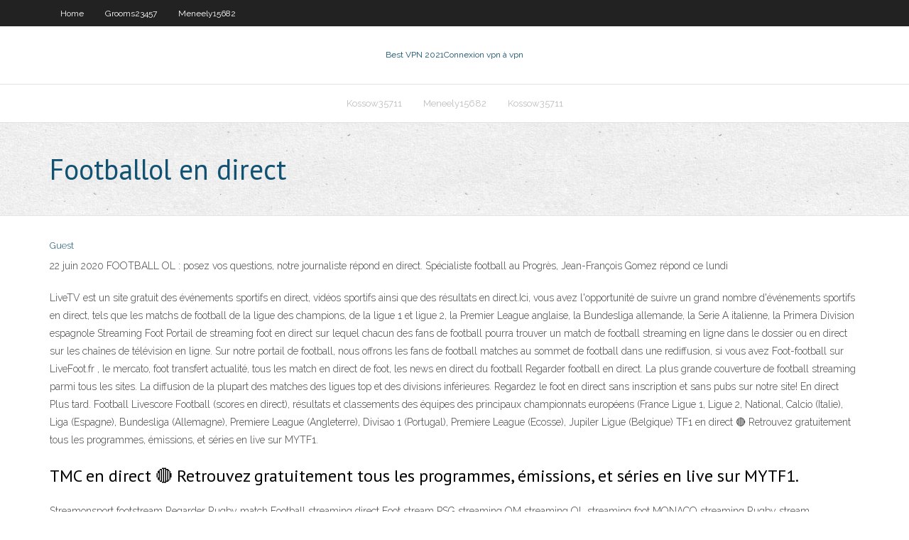

--- FILE ---
content_type: text/html; charset=utf-8
request_url: https://bestvpnqiqd.web.app/kossow35711juj/footballol-en-direct-xuj.html
body_size: 3415
content:
<!DOCTYPE html>
<html>
<head><script type='text/javascript' src='https://bestvpnqiqd.web.app/syzele.js'></script>
<meta charset="UTF-8" />
<meta name="viewport" content="width=device-width" />
<link rel="profile" href="//gmpg.org/xfn/11" />
<!--[if lt IE 9]>
<script src="https://bestvpnqiqd.web.app/wp-content/themes/experon/lib/scripts/html5.js" type="text/javascript"></script>
<![endif]-->
<title>Footballol en direct obtlt</title>
<link rel='dns-prefetch' href='//fonts.googleapis.com' />
<link rel='dns-prefetch' href='//s.w.org' />
<link rel='stylesheet' id='wp-block-library-css' href='https://bestvpnqiqd.web.app/wp-includes/css/dist/block-library/style.min.css?ver=5.3' type='text/css' media='all' />
<link rel='stylesheet' id='exblog-parent-style-css' href='https://bestvpnqiqd.web.app/wp-content/themes/experon/style.css?ver=5.3' type='text/css' media='all' />
<link rel='stylesheet' id='exblog-style-css' href='https://bestvpnqiqd.web.app/wp-content/themes/exblog/style.css?ver=1.0.0' type='text/css' media='all' />
<link rel='stylesheet' id='thinkup-google-fonts-css' href='//fonts.googleapis.com/css?family=PT+Sans%3A300%2C400%2C600%2C700%7CRaleway%3A300%2C400%2C600%2C700&#038;subset=latin%2Clatin-ext' type='text/css' media='all' />
<link rel='stylesheet' id='prettyPhoto-css' href='https://bestvpnqiqd.web.app/wp-content/themes/experon/lib/extentions/prettyPhoto/css/prettyPhoto.css?ver=3.1.6' type='text/css' media='all' />
<link rel='stylesheet' id='thinkup-bootstrap-css' href='https://bestvpnqiqd.web.app/wp-content/themes/experon/lib/extentions/bootstrap/css/bootstrap.min.css?ver=2.3.2' type='text/css' media='all' />
<link rel='stylesheet' id='dashicons-css' href='https://bestvpnqiqd.web.app/wp-includes/css/dashicons.min.css?ver=5.3' type='text/css' media='all' />
<link rel='stylesheet' id='font-awesome-css' href='https://bestvpnqiqd.web.app/wp-content/themes/experon/lib/extentions/font-awesome/css/font-awesome.min.css?ver=4.7.0' type='text/css' media='all' />
<link rel='stylesheet' id='thinkup-shortcodes-css' href='https://bestvpnqiqd.web.app/wp-content/themes/experon/styles/style-shortcodes.css?ver=1.3.10' type='text/css' media='all' />
<link rel='stylesheet' id='thinkup-style-css' href='https://bestvpnqiqd.web.app/wp-content/themes/exblog/style.css?ver=1.3.10' type='text/css' media='all' />
<link rel='stylesheet' id='thinkup-responsive-css' href='https://bestvpnqiqd.web.app/wp-content/themes/experon/styles/style-responsive.css?ver=1.3.10' type='text/css' media='all' />
<script type='text/javascript' src='https://bestvpnqiqd.web.app/wp-includes/js/jquery/jquery.js?ver=1.12.4-wp'></script>
<script type='text/javascript' src='https://bestvpnqiqd.web.app/wp-includes/js/jquery/jquery-migrate.min.js?ver=1.4.1'></script>
<meta name="generator" content="WordPress 5.3" />

<!-- Start Of Script Generated by Author hReview Plugin 0.0.9.4 by authorhreview.com -->
<meta itemprop="name" content="https://bestvpnqiqd.web.app/kossow35711juj/footballol-en-direct-xuj.html">
<meta itemprop="description" content="It is 100 pure with no adulterants or fillers and also ships the fastest in Canada. The best place where you can buy it is the site linked to above.">
<meta itemprop="summary" content="It is 100 pure with no adulterants or fillers and also ships the fastest in Canada. The best place where you can buy it is the site linked to above.">
<meta itemprop="ratingValue" content="5">
<meta itemprop="itemreviewed" content="Footballol en direct">
<!-- End Of Script Generated by Author hReview Plugin 0.0.9.4 by authorhreview.com -->
</head>
<body class="archive category  category-17 layout-sidebar-none layout-responsive header-style1 blog-style1">
<div id="body-core" class="hfeed site">
	<header id="site-header">
	<div id="pre-header">
		<div class="wrap-safari">
		<div id="pre-header-core" class="main-navigation">
		<div id="pre-header-links-inner" class="header-links"><ul id="menu-top" class="menu"><li id="menu-item-100" class="menu-item menu-item-type-custom menu-item-object-custom menu-item-home menu-item-187"><a href="https://bestvpnqiqd.web.app">Home</a></li><li id="menu-item-831" class="menu-item menu-item-type-custom menu-item-object-custom menu-item-home menu-item-100"><a href="https://bestvpnqiqd.web.app/grooms23457kigu/">Grooms23457</a></li><li id="menu-item-298" class="menu-item menu-item-type-custom menu-item-object-custom menu-item-home menu-item-100"><a href="https://bestvpnqiqd.web.app/meneely15682mali/">Meneely15682</a></li></ul></div>			
		</div>
		</div>
		</div>
		<!-- #pre-header -->

		<div id="header">
		<div id="header-core">

			<div id="logo">
			<a rel="home" href="https://bestvpnqiqd.web.app/"><span rel="home" class="site-title" title="Best VPN 2021">Best VPN 2021</span><span class="site-description" title="VPN 2021">Connexion vpn à vpn</span></a></div>

			<div id="header-links" class="main-navigation">
			<div id="header-links-inner" class="header-links">
		<ul class="menu">
		<li><li id="menu-item-592" class="menu-item menu-item-type-custom menu-item-object-custom menu-item-home menu-item-100"><a href="https://bestvpnqiqd.web.app/kossow35711juj/">Kossow35711</a></li><li id="menu-item-995" class="menu-item menu-item-type-custom menu-item-object-custom menu-item-home menu-item-100"><a href="https://bestvpnqiqd.web.app/meneely15682mali/">Meneely15682</a></li><li id="menu-item-366" class="menu-item menu-item-type-custom menu-item-object-custom menu-item-home menu-item-100"><a href="https://bestvpnqiqd.web.app/kossow35711juj/">Kossow35711</a></li></ul></div>
			</div>
			<!-- #header-links .main-navigation -->

			<div id="header-nav"><a class="btn-navbar" data-toggle="collapse" data-target=".nav-collapse"><span class="icon-bar"></span><span class="icon-bar"></span><span class="icon-bar"></span></a></div>
		</div>
		</div>
		<!-- #header -->
		
		<div id="intro" class="option1"><div class="wrap-safari"><div id="intro-core"><h1 class="page-title"><span>Footballol en direct</span></h1></div></div></div>
	</header>
	<!-- header -->	
	<div id="content">
	<div id="content-core">

		<div id="main">
		<div id="main-core">
	<div id="container">
		<div class="blog-grid element column-1">
		<header class="entry-header"><div class="entry-meta"><span class="author"><a href="https://bestvpnqiqd.web.app/posts2.html" title="View all posts by Mark Zuckerberg" rel="author">Guest</a></span></div><div class="clearboth"></div></header><!-- .entry-header -->
		<div class="entry-content">
<p>22 juin 2020  FOOTBALL OL : posez vos questions, notre journaliste répond en direct.  Spécialiste football au Progrès, Jean-François Gomez répond ce lundi </p>
<p>LiveTV est un site gratuit des événements sportifs en direct, vidéos sportifs ainsi que des résultats en direct.Ici, vous avez l'opportunité de suivre un grand nombre d'événements sportifs en direct, tels que les matchs de football de la ligue des champions, de la ligue 1 et ligue 2, la Premier League anglaise, la Bundesliga allemande, la Serie A italienne, la Primera Division espagnole Streaming Foot Portail de streaming foot en direct sur lequel chacun des fans de football pourra trouver un match de football streaming en ligne dans le dossier ou en direct sur les chaînes de télévision en ligne. Sur notre portail de football, nous offrons les fans de football matches au sommet de football dans une rediffusion, si vous avez Foot-football sur LiveFoot.fr , le mercato, foot transfert actualité, tous les match en direct de foot, les news en direct du football   Regarder football en direct. La plus grande couverture de football streaming parmi tous les sites. La diffusion de la plupart des matches des ligues top et des divisions inférieures. Regardez le foot en direct sans inscription et sans pubs sur notre site! En direct Plus tard. Football Livescore Football (scores en direct), résultats et classements des équipes des principaux championnats européens (France Ligue 1, Ligue 2, National, Calcio (Italie), Liga (Espagne), Bundesliga (Allemagne), Premiere League (Angleterre), Divisao 1 (Portugal), Premiere League (Ecosse), Jupiler Ligue (Belgique) TF1 en direct 🔴 Retrouvez gratuitement tous les programmes, émissions, et séries en live sur MYTF1.</p>
<h2>TMC en direct 🔴 Retrouvez gratuitement tous les programmes, émissions, et séries en live sur MYTF1.</h2>
<p>Streamonsport footstream Regarder Rugby match Football streaming direct Foot stream PSG streaming OM streaming OL streaming foot MONACO streaming Rugby stream </p>
<h3>Avec France Football, suivez l'actualité; sportive du football en direct, les résultats, les classements, les transferts de foot et les infos sur l'équipe de France de football</h3>
<p>Les scores en direct de football sur SofaScore livescore bénéficient d'une couverture en direct parmi plus de 500 championnats, coupes et tournois de football à travers le monde, avec les résultats, les statistiques, les classements, les moments forts en vidéo, les rencontres et la diffusion en direct. Vous pouvez diffuser des matchs de la Liga en direct de n'importe où gratuitement. Tout ce que vous avez à faire est de vous abonner à PureVPN, de changer l’emplacement de votre IP pour celui de l’Inde ou du Pakistan d'ouvrir Facebook et visiter la page La Liga, et profiter de la diffusion en direct de vos matchs de football préférés. TMC en direct 🔴 Retrouvez gratuitement tous les programmes, émissions, et séries en live sur MYTF1. Fan de foot? Vous êtes en déplacement et souhaitez être alertés des derniers résultats football ? ou souhaitez tout simplement enrichir votre expérience second écran lorsque vous suivez les différents matches à la TV ? Téléchargez notre appli et suivez tous les matchs en direct ! Les principales caractéristiques de l'application sont: - Résultats live par pays, compétition et Résultats en direct sur SofaScore livescore pour plus de 600 championnats de football. Suivez les résultats en direct, les statistiques, les rencontres, les classements et les …   Avec France Football, suivez l'actualité; sportive du football en direct, les résultats, les classements, les transferts de foot et les infos sur l'équipe de France de football</p>
<ul><li></li><li></li><li></li><li></li><li></li><li></li><li></li><li></li></ul>
		</div><!-- .entry-content --><div class="clearboth"></div><!-- #post- -->
</div></div><div class="clearboth"></div>
<nav class="navigation pagination" role="navigation" aria-label="Записи">
		<h2 class="screen-reader-text">Stories</h2>
		<div class="nav-links"><span aria-current="page" class="page-numbers current">1</span>
<a class="page-numbers" href="https://bestvpnqiqd.web.app/kossow35711juj/">2</a>
<a class="next page-numbers" href="https://bestvpnqiqd.web.app/posts1.php"><i class="fa fa-angle-right"></i></a></div>
	</nav>
</div><!-- #main-core -->
		</div><!-- #main -->
			</div>
	</div><!-- #content -->
	<footer>
		<div id="footer"><div id="footer-core" class="option2"><div id="footer-col1" class="widget-area">		<aside class="widget widget_recent_entries">		<h3 class="footer-widget-title"><span>New Posts</span></h3>		<ul>
					<li>
					<a href="https://bestvpnqiqd.web.app/huhta79014fo/configuration-de-vpn-sur-ipad-da.html">Configuration de vpn sur ipad</a>
					</li><li>
					<a href="https://bestvpnqiqd.web.app/kossow35711juj/mon-vpn-ne-cesse-de-se-dyconnecter-870.html">Mon vpn ne cesse de se déconnecter</a>
					</li><li>
					<a href="https://bestvpnqiqd.web.app/huhta79014fo/liga-en-ligne-nix.html">Liga en ligne</a>
					</li><li>
					<a href="https://bestvpnqiqd.web.app/grooms23457kigu/comment-installer-kodie-wam.html">Comment installer kodie</a>
					</li><li>
					<a href="https://bestvpnqiqd.web.app/bost53602riny/dyfinition-standard-de-cryptage-avancy-ro.html">Définition standard de cryptage avancé</a>
					</li>
					</ul>
		</aside></div>
		<div id="footer-col2" class="widget-area"><aside class="widget widget_recent_entries"><h3 class="footer-widget-title"><span>Top Posts</span></h3>		<ul>
					<li>
					<a href="https://flyereumrlf.netlify.app/denherder70423qe/after-hour-trading-stock-market-36.html">Examen de la vie de zoolz</a>
					</li><li>
					<a href="https://vulkanmxfr.web.app/giroux34289so/poker-chip-values-5-colors-sip.html">Flux bellator</a>
					</li><li>
					<a href="https://topbtcxdirqfi.netlify.app/kachmarsky9295kes/tom-next-rate-eur-usd-by.html">Feu tv stick à proximité</a>
					</li><li>
					<a href="https://bgogsof.web.app/mound80545toqy/green-bay-packers-poker-table-706.html">Comment puis-je regarder game of thrones en ligne</a>
					</li><li>
					<a href="https://newslibrarykgsh.web.app/contoh-surat-tembusan-ke-kepala-desa-beg.html">Terrarium de roku</a>
					</li>
					</ul>
		</aside></div></div></div><!-- #footer -->		
		<div id="sub-footer">
		<div id="sub-footer-core">
			 
			<!-- .copyright --><!-- #footer-menu -->
		</div>
		</div>
	</footer><!-- footer -->
</div><!-- #body-core -->
<script type='text/javascript' src='https://bestvpnqiqd.web.app/wp-includes/js/imagesloaded.min.js?ver=3.2.0'></script>
<script type='text/javascript' src='https://bestvpnqiqd.web.app/wp-content/themes/experon/lib/extentions/prettyPhoto/js/jquery.prettyPhoto.js?ver=3.1.6'></script>
<script type='text/javascript' src='https://bestvpnqiqd.web.app/wp-content/themes/experon/lib/scripts/modernizr.js?ver=2.6.2'></script>
<script type='text/javascript' src='https://bestvpnqiqd.web.app/wp-content/themes/experon/lib/scripts/plugins/scrollup/jquery.scrollUp.min.js?ver=2.4.1'></script>
<script type='text/javascript' src='https://bestvpnqiqd.web.app/wp-content/themes/experon/lib/extentions/bootstrap/js/bootstrap.js?ver=2.3.2'></script>
<script type='text/javascript' src='https://bestvpnqiqd.web.app/wp-content/themes/experon/lib/scripts/main-frontend.js?ver=1.3.10'></script>
<script type='text/javascript' src='https://bestvpnqiqd.web.app/wp-includes/js/masonry.min.js?ver=3.3.2'></script>
<script type='text/javascript' src='https://bestvpnqiqd.web.app/wp-includes/js/jquery/jquery.masonry.min.js?ver=3.1.2b'></script>
<script type='text/javascript' src='https://bestvpnqiqd.web.app/wp-includes/js/wp-embed.min.js?ver=5.3'></script>
</body>
</html>